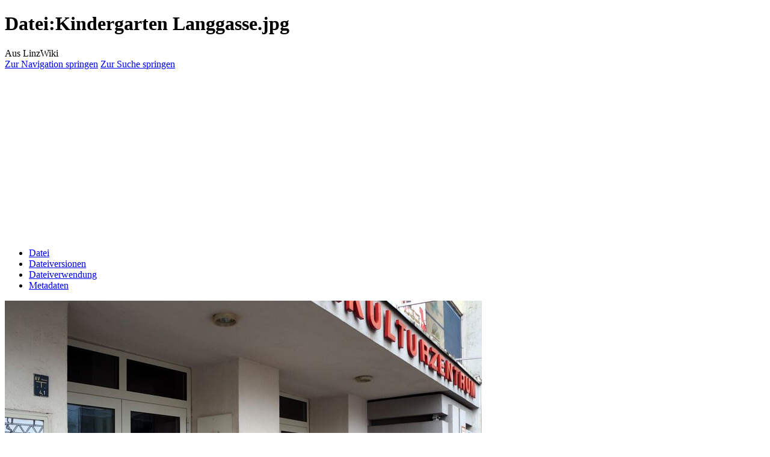

--- FILE ---
content_type: text/html; charset=UTF-8
request_url: https://www.linzwiki.at/wiki/Datei:Kindergarten_Langgasse.jpg/
body_size: 28709
content:
<!DOCTYPE html>
<html class="client-nojs" lang="de-AT" dir="ltr">
<head>
<meta charset="UTF-8">
<title>Datei:Kindergarten Langgasse.jpg – LinzWiki</title>
<script>(function(){var className="client-js";var cookie=document.cookie.match(/(?:^|; )7735076db2mwclientpreferences=([^;]+)/);if(cookie){cookie[1].split('%2C').forEach(function(pref){className=className.replace(new RegExp('(^| )'+pref.replace(/-clientpref-\w+$|[^\w-]+/g,'')+'-clientpref-\\w+( |$)'),'$1'+pref+'$2');});}document.documentElement.className=className;}());RLCONF={"wgBreakFrames":false,"wgSeparatorTransformTable":[",\t.",".\t,"],"wgDigitTransformTable":["",""],"wgDefaultDateFormat":"dmy","wgMonthNames":["","Jänner","Februar","März","April","Mai","Juni","Juli","August","September","Oktober","November","Dezember"],"wgRequestId":"aTiX8A3QPt7n3HoUqOsWVQABihE","wgCanonicalNamespace":"File","wgCanonicalSpecialPageName":false,"wgNamespaceNumber":6,"wgPageName":"Datei:Kindergarten_Langgasse.jpg","wgTitle":"Kindergarten Langgasse.jpg","wgCurRevisionId":82294,"wgRevisionId":82294,"wgArticleId":19169,"wgIsArticle":true,"wgIsRedirect":false,"wgAction":"view","wgUserName":null,"wgUserGroups"
:["*"],"wgCategories":["LinzWiki:Vorlage Web","CC-BY-SA","Kindergarten","Bezirk Innere Stadt"],"wgPageViewLanguage":"de-at","wgPageContentLanguage":"de-at","wgPageContentModel":"wikitext","wgRelevantPageName":"Datei:Kindergarten_Langgasse.jpg","wgRelevantArticleId":19169,"wgIsProbablyEditable":false,"wgRelevantPageIsProbablyEditable":false,"wgRestrictionEdit":[],"wgRestrictionMove":[],"wgRestrictionUpload":[],"wgCiteReferencePreviewsActive":true,"wgMFDisplayWikibaseDescriptions":{"search":false,"watchlist":false,"tagline":false},"egMapsScriptPath":"/w/extensions/Maps/","egMapsDebugJS":false,"egMapsAvailableServices":["leaflet","googlemaps3"],"egMapsLeafletLayersApiKeys":{"MapBox":"","MapQuestOpen":"","Thunderforest":"","GeoportailFrance":""}};RLSTATE={"site.styles":"ready","user.styles":"ready","user":"ready","user.options":"loading","mediawiki.interface.helpers.styles":"ready","mediawiki.action.view.filepage":"ready","skins.vector.styles.legacy":"ready","filepage":"ready"};
RLPAGEMODULES=["mediawiki.action.view.metadata","site","mediawiki.page.ready","skins.vector.legacy.js"];</script>
<script>(RLQ=window.RLQ||[]).push(function(){mw.loader.impl(function(){return["user.options@12s5i",function($,jQuery,require,module){mw.user.tokens.set({"patrolToken":"+\\","watchToken":"+\\","csrfToken":"+\\"});
}];});});</script>
<link rel="stylesheet" href="/w/load.php?lang=de-at&amp;modules=filepage%7Cmediawiki.action.view.filepage%7Cmediawiki.interface.helpers.styles%7Cskins.vector.styles.legacy&amp;only=styles&amp;skin=vector">
<script async="" src="/w/load.php?lang=de-at&amp;modules=startup&amp;only=scripts&amp;raw=1&amp;skin=vector"></script>
<meta name="ResourceLoaderDynamicStyles" content="">
<link rel="stylesheet" href="/w/load.php?lang=de-at&amp;modules=site.styles&amp;only=styles&amp;skin=vector">
<meta name="generator" content="MediaWiki 1.43.0">
<meta name="robots" content="max-image-preview:standard">
<meta name="format-detection" content="telephone=no">
<meta name="description" content="Kindergarten Langgasse. Ein Bild auf LinzWiki.at.">
<meta name="viewport" content="width=1120">
<link rel="search" type="application/opensearchdescription+xml" href="/w/rest.php/v1/search" title="LinzWiki (de-at)">
<link rel="EditURI" type="application/rsd+xml" href="https://www.linzwiki.at/w/api.php?action=rsd">
<link rel="license" href="https://creativecommons.org/licenses/by-sa/3.0/">
<link rel="alternate" type="application/atom+xml" title="Atom-Feed für „LinzWiki“" href="/w/index.php?title=Spezial:Letzte_%C3%84nderungen&amp;feed=atom">
<script data-ad-client="ca-pub-8773067770391847" async src="https://pagead2.googlesyndication.com/pagead/js/adsbygoogle.js"></script>
</head>
<body class="skin-vector-legacy mediawiki ltr sitedir-ltr mw-hide-empty-elt ns-6 ns-subject page-Datei_Kindergarten_Langgasse_jpg rootpage-Datei_Kindergarten_Langgasse_jpg skin-vector action-view"><div id="mw-page-base" class="noprint"></div>
<div id="mw-head-base" class="noprint"></div>
<div id="content" class="mw-body" role="main">
	<a id="top"></a>
	<div id="siteNotice"></div>
	<div class="mw-indicators">
	</div>
	<h1 id="firstHeading" class="firstHeading mw-first-heading"><span class="mw-page-title-namespace">Datei</span><span class="mw-page-title-separator">:</span><span class="mw-page-title-main">Kindergarten Langgasse.jpg</span></h1>
	<div id="bodyContent" class="vector-body">
		<div id="siteSub" class="noprint">Aus LinzWiki</div>
		<div id="contentSub"><div id="mw-content-subtitle"></div></div>
		<div id="contentSub2"></div>
		
		<div id="jump-to-nav"></div>
		<a class="mw-jump-link" href="#mw-head">Zur Navigation springen</a>
		<a class="mw-jump-link" href="#searchInput">Zur Suche springen</a>
		
		<script async src="https://pagead2.googlesyndication.com/pagead/js/adsbygoogle.js?client=ca-pub-8773067770391847"
		     crossorigin="anonymous"></script>
		<!-- linzwiki_headerbannerresponsive -->
		<ins class="adsbygoogle"
		     style="display:block"
		     data-ad-client="ca-pub-8773067770391847"
		     data-ad-slot="7012550513"
		     data-ad-format="auto"
		     data-full-width-responsive="true"></ins>
		<script>
		     (adsbygoogle = window.adsbygoogle || []).push({});
		</script>

		<div id="mw-content-text" class="mw-body-content"><ul id="filetoc" role="navigation"><li><a href="#file">Datei</a></li>
<li><a href="#filehistory">Dateiversionen</a></li>
<li><a href="#filelinks">Dateiverwendung</a></li>
<li><a href="#metadata">Metadaten</a></li></ul><div class="fullImageLink" id="file"><a href="/w/images/0/09/Kindergarten_Langgasse.jpg"><img alt="Datei:Kindergarten Langgasse.jpg" src="/w/images/thumb/0/09/Kindergarten_Langgasse.jpg/793px-Kindergarten_Langgasse.jpg?20210524154340" decoding="async" width="793" height="600" srcset="/w/images/thumb/0/09/Kindergarten_Langgasse.jpg/1190px-Kindergarten_Langgasse.jpg?20210524154340 1.5x, /w/images/thumb/0/09/Kindergarten_Langgasse.jpg/1586px-Kindergarten_Langgasse.jpg?20210524154340 2x" /></a><div class="mw-filepage-resolutioninfo">Größe dieser Vorschau: <a href="/w/images/thumb/0/09/Kindergarten_Langgasse.jpg/793px-Kindergarten_Langgasse.jpg" class="mw-thumbnail-link">793 × 600 Pixel</a>. <span class="mw-filepage-other-resolutions">Weitere Auflösungen: <a href="/w/images/thumb/0/09/Kindergarten_Langgasse.jpg/2560px-Kindergarten_Langgasse.jpg" class="mw-thumbnail-link">2.560 × 1.937 Pixel</a> | <a href="/w/images/0/09/Kindergarten_Langgasse.jpg" class="mw-thumbnail-link">4.386 × 3.318 Pixel</a>.</span></div></div>
<div class="mw-content-ltr fullMedia" lang="de-AT" dir="ltr"><p><bdi dir="ltr"><a href="/w/images/0/09/Kindergarten_Langgasse.jpg" class="internal" title="Kindergarten Langgasse.jpg">Originaldatei</a></bdi> <span class="fileInfo">(4.386 × 3.318 Pixel, Dateigröße: 3,81 MB, MIME-Typ: <span class="mime-type">image/jpeg</span>)</span>
</p></div><div id="mw-imagepage-content"><div class="mw-content-ltr mw-parser-output" lang="de-AT" dir="ltr"><h2><span class="mw-headline" id="Beschreibung">Beschreibung</span></h2>
<div style="margin:0; border:1px solid #bbbbee; background-color:#dfdfee; padding:0.5em 0; font-size: 110%; font-weight:bold; margin-top:0; margin-right:10px; margin-left:10px; text-align:center; width:500px;"><strong>Bildinformationen<br />Kindergarten Langgasse</strong></div>
<div style="margin:0; border:1px solid #bbbbee; border-top:0px; background-color: #ffffff; margin-top:0; margin-right:10px; margin-left:10px; align:right; width:500px; padding:0.5em 0;">
<table border="0" cellspacing="0" cellpadding="4" style="width: 100%; padding-left:0.5em; padding-right:0.5em;">

<tbody><tr>
<td>Dateiname:</td>
<td>Kindergarten Langgasse.jpg
</td></tr>
<tr>
<td>Beschreibung:</td>
<td><a href="/wiki/Kindergarten_Langgasse/" title="Kindergarten Langgasse">Kindergarten Langgasse</a>, im <a href="/wiki/Kinderkulturzentrum_Kuddelmuddel/" title="Kinderkulturzentrum Kuddelmuddel">Kinderkulturzentrum Kuddelmuddel</a>, <a href="/wiki/Langgasse/" title="Langgasse">Langgasse</a>
</td></tr>
<tr>
<td>Urheber:</td>
<td>Christian Wirth (<a href="/wiki/Benutzer:Wirthi/" title="Benutzer:Wirthi">Benutzer:Wirthi</a>)
</td></tr>

<tr>
<td>Datum:</td>
<td>2021-05
</td></tr>



<tr>
<td>Lizenz:</td>
<td><a rel="nofollow" class="external text" href="http://creativecommons.org/licenses/by-sa/3.0/">CC-BY-SA</a>
</td></tr>

</tbody></table>
</div>
<div style="margin:0; border:1px solid #bbbbee; background-color:#dfdfee; padding:0.5em 0; font-size: 110%; font-weight:bold; margin-top:0; margin-right:10px; margin-left:10px; text-align:center; width:500px;">Fotos und Bilder aus Linz</div>
<div style="margin:0; border:1px solid #bbbbee; border-top:0px; background-color: #ffffff; margin-top:0; margin-right:10px; margin-left:10px; align:right; width:500px; padding:0.5em 0;">
<div style="padding-left:0.5em; padding-right:0.5em;">Diese Bild wurde ins <a href="/wiki/LinzWiki.at/" class="mw-redirect" title="LinzWiki.at">LinzWiki.at</a> hochgeladen. Es hat einen relevanten Bezug zur oberösterreichischen Landeshauptstadt <a href="/wiki/Linz/" title="Linz">Linz</a> und ihres Umlandes.<br />Das Bild kann unter der oben angeführten Lizenz verwendet werden. Die empfohlene Lizenz für hochgeladene Fotos ist <a rel="nofollow" class="external text" href="https://creativecommons.org/licenses/by-sa/3.0/">CC-BY-SA</a>, allerdings sind nicht alle Fotos unter dieser Lizenz freigegeben (siehe Eintrag oben). Im Zweifelsfall ist das Bild nicht für eine Weiterverwendung außerhalb des LinzWikis freigegeben.
<p>Sie haben ein gutes Bild zu Linz, das Sie im LinzWiki veröffentlichen möchten? Bitte dafür die Funktion <a href="/wiki/Spezial:Hochladen/" title="Spezial:Hochladen">Spezial:Hochladen</a> benutzen oder mit uns <a href="/wiki/LinzWiki:Impressum/" title="LinzWiki:Impressum">Kontakt aufnehmen</a>.
</p>
</div>
</div>

<!-- 
NewPP limit report
Cached time: 20251209214313
Cache expiry: 86400
Reduced expiry: false
Complications: []
CPU time usage: 0.031 seconds
Real time usage: 0.043 seconds
Preprocessor visited node count: 214/1000000
Post‐expand include size: 3688/2097152 bytes
Template argument size: 1793/2097152 bytes
Highest expansion depth: 8/100
Expensive parser function count: 0/100
Unstrip recursion depth: 0/20
Unstrip post‐expand size: 0/5000000 bytes
-->
<!--
Transclusion expansion time report (%,ms,calls,template)
100.00%   29.733      1 -total
 88.12%   26.200      1 Vorlage:Infobox_Foto
 29.37%    8.732      1 Vorlage:Web
 24.67%    7.335      1 Vorlage:Meta
 11.12%    3.305      2 Vorlage:Bildkategorie
 10.03%    2.981      1 Vorlage:Fehler
  7.59%    2.258      1 Vorlage:CC-BY-SA
  7.04%    2.094      1 Vorlage:DoubleBrackets
  6.98%    2.074      1 Vorlage:SingleQuote
  6.90%    2.050      3 Vorlage:!!
-->

<!-- Saved in parser cache with key 7735076db2:pcache:idhash:19169-0!canonical and timestamp 20251209214313 and revision id 82294. Rendering was triggered because: page-view
 -->
</div></div><h2 id="filehistory">Dateiversionen</h2>
<div id="mw-imagepage-section-filehistory">
<p>Klicke auf einen Zeitpunkt, um diese Version zu laden.
</p>
<table class="wikitable filehistory">
<tr><th></th><th>Version vom</th><th>Vorschaubild</th><th>Maße</th><th>Benutzer</th><th>Kommentar</th></tr>
<tr><td>aktuell</td><td class="filehistory-selected" style="white-space: nowrap;"><a href="/w/images/0/09/Kindergarten_Langgasse.jpg">16:43, 24. Mai 2021</a></td><td><a href="/w/images/0/09/Kindergarten_Langgasse.jpg"><img alt="Vorschaubild der Version vom 16:43, 24. Mai 2021" src="/w/images/thumb/0/09/Kindergarten_Langgasse.jpg/120px-Kindergarten_Langgasse.jpg?20210524154340" decoding="async" loading="lazy" width="120" height="91" /></a></td><td>4.386 × 3.318 <span style="white-space: nowrap;">(3,81 MB)</span></td><td><a href="/wiki/Benutzer:Wirthi/" class="mw-userlink" title="Benutzer:Wirthi"><bdi>Wirthi</bdi></a><span style="white-space: nowrap;"> <span class="mw-usertoollinks">(<a href="/wiki/Benutzer_Diskussion:Wirthi/" class="mw-usertoollinks-talk" title="Benutzer Diskussion:Wirthi">Diskussion</a> | <a href="/wiki/Spezial:Beitr%C3%A4ge/Wirthi/" class="mw-usertoollinks-contribs" title="Spezial:Beiträge/Wirthi">Beiträge</a>)</span></span></td><td dir="ltr">{{Infobox Foto |Name                  = Kindergarten Langgasse |Beschreibung          = <a href="/wiki/Kindergarten_Langgasse/" title="Kindergarten Langgasse">Kindergarten Langgasse</a>, im <a href="/wiki/Kinderkulturzentrum_Kuddelmuddel/" title="Kinderkulturzentrum Kuddelmuddel">Kinderkulturzentrum Kuddelmuddel</a>, <a href="/wiki/Langgasse/" title="Langgasse">Langgasse</a> |Urheber               = Christian Wirth (<a href="/wiki/Benutzer:Wirthi/" title="Benutzer:Wirthi">Benutzer:Wirthi</a>) |Datum                 = 2021-05 |Ort                   =  |Lizenz                = {{CC-BY-SA}} }} {{Bildkategorie|Kindergarten}} {{Bildkategorie|Bezirk Innere Stadt}}</td></tr>
</table>

</div>
<div class="mw-imagepage-upload-links"><p id="mw-imagepage-upload-disallowed">Du kannst diese Datei nicht überschreiben.</p></div><h2 id="filelinks">Dateiverwendung</h2>
<div id='mw-imagepage-section-linkstoimage'>
<p>Die folgende Seite verwendet diese Datei:
</p><ul class="mw-imagepage-linkstoimage">
<li class="mw-imagepage-linkstoimage-ns0"><a href="/wiki/Kindergarten_Langgasse/" title="Kindergarten Langgasse">Kindergarten Langgasse</a></li>
</ul>
</div>
<h2 id="metadata">Metadaten</h2>
<div class="mw-content-ltr mw-imagepage-section-metadata" lang="de-AT" dir="ltr"><p>Diese Datei enthält weitere Informationen, die in der Regel von der Digitalkamera oder dem verwendeten Scanner stammen. Durch nachträgliche Bearbeitung der Originaldatei können einige Details verändert worden sein.</p><table id="mw_metadata" class="mw_metadata collapsed">
<tbody><tr class="exif-jpegfilecomment"><th>JPEG-Dateikommentar</th><td>Created with GIMP</td></tr></tbody></table>
</div>
<div class="printfooter" data-nosnippet="">Abgerufen von „<a dir="ltr" href="https://www.linzwiki.at/w/index.php?title=Datei:Kindergarten_Langgasse.jpg&amp;oldid=82294">https://www.linzwiki.at/w/index.php?title=Datei:Kindergarten_Langgasse.jpg&amp;oldid=82294</a>“</div></div>

		<script async src="https://pagead2.googlesyndication.com/pagead/js/adsbygoogle.js?client=ca-pub-8773067770391847"
		     crossorigin="anonymous"></script>
		<!-- linzwiki_bottombannerresponsive -->
		<ins class="adsbygoogle"
		     style="display:block"
		     data-ad-client="ca-pub-8773067770391847"
		     data-ad-slot="9826416115"
		     data-ad-format="auto"
		     data-full-width-responsive="true"></ins>
		<script>
		     (adsbygoogle = window.adsbygoogle || []).push({});
		</script>

		<div id="catlinks" class="catlinks" data-mw="interface"><div id="mw-normal-catlinks" class="mw-normal-catlinks"><a href="/wiki/Spezial:Kategorien/" title="Spezial:Kategorien">Kategorien</a>: <ul><li><a href="/wiki/Kategorie:CC-BY-SA/" title="Kategorie:CC-BY-SA">CC-BY-SA</a></li><li><a href="/wiki/Kategorie:Kindergarten/" title="Kategorie:Kindergarten">Kindergarten</a></li><li><a href="/wiki/Kategorie:Bezirk_Innere_Stadt/" title="Kategorie:Bezirk Innere Stadt">Bezirk Innere Stadt</a></li></ul></div><div id="mw-hidden-catlinks" class="mw-hidden-catlinks mw-hidden-cats-hidden">Versteckte Kategorie: <ul><li><a href="/wiki/Kategorie:LinzWiki:Vorlage_Web/" title="Kategorie:LinzWiki:Vorlage Web">LinzWiki:Vorlage Web</a></li></ul></div></div>
	</div>
</div>

<div id="mw-navigation">
	<h2>Navigationsmenü</h2>
	<div id="mw-head">
		
<nav id="p-personal" class="mw-portlet mw-portlet-personal vector-user-menu-legacy vector-menu" aria-labelledby="p-personal-label"  >
	<h3
		id="p-personal-label"
		
		class="vector-menu-heading "
	>
		<span class="vector-menu-heading-label">Meine Werkzeuge</span>
	</h3>
	<div class="vector-menu-content">
		
		<ul class="vector-menu-content-list">
			
			<li id="pt-createaccount" class="mw-list-item"><a href="/w/index.php?title=Spezial:Benutzerkonto_anlegen&amp;returnto=Datei%3AKindergarten+Langgasse.jpg" title="Wir ermutigen dich dazu, ein Benutzerkonto zu erstellen und dich anzumelden. Es ist jedoch nicht zwingend erforderlich."><span>Benutzerkonto erstellen</span></a></li><li id="pt-login" class="mw-list-item"><a href="/w/index.php?title=Spezial:Anmelden&amp;returnto=Datei%3AKindergarten+Langgasse.jpg" title="Sich anzumelden wird gerne gesehen, ist jedoch nicht zwingend erforderlich. [o]" accesskey="o"><span>Anmelden</span></a></li>
		</ul>
		
	</div>
</nav>

		<div id="left-navigation">
			
<nav id="p-namespaces" class="mw-portlet mw-portlet-namespaces vector-menu-tabs vector-menu-tabs-legacy vector-menu" aria-labelledby="p-namespaces-label"  >
	<h3
		id="p-namespaces-label"
		
		class="vector-menu-heading "
	>
		<span class="vector-menu-heading-label">Namensräume</span>
	</h3>
	<div class="vector-menu-content">
		
		<ul class="vector-menu-content-list">
			
			<li id="ca-nstab-image" class="selected mw-list-item"><a href="/wiki/Datei:Kindergarten_Langgasse.jpg/" title="Dateiseite anzeigen [c]" accesskey="c"><span>Datei</span></a></li><li id="ca-talk" class="new mw-list-item"><a href="/w/index.php?title=Datei_Diskussion:Kindergarten_Langgasse.jpg&amp;action=edit&amp;redlink=1" rel="discussion" class="new" title="Diskussion zum Seiteninhalt (Seite nicht vorhanden) [t]" accesskey="t"><span>Diskussion</span></a></li>
		</ul>
		
	</div>
</nav>

			
<nav id="p-variants" class="mw-portlet mw-portlet-variants emptyPortlet vector-menu-dropdown vector-menu" aria-labelledby="p-variants-label"  >
	<input type="checkbox"
		id="p-variants-checkbox"
		role="button"
		aria-haspopup="true"
		data-event-name="ui.dropdown-p-variants"
		class="vector-menu-checkbox"
		aria-labelledby="p-variants-label"
	>
	<label
		id="p-variants-label"
		
		class="vector-menu-heading "
	>
		<span class="vector-menu-heading-label">Österreichisches Deutsch</span>
	</label>
	<div class="vector-menu-content">
		
		<ul class="vector-menu-content-list">
			
			
		</ul>
		
	</div>
</nav>

		</div>
		<div id="right-navigation">
			
<nav id="p-views" class="mw-portlet mw-portlet-views vector-menu-tabs vector-menu-tabs-legacy vector-menu" aria-labelledby="p-views-label"  >
	<h3
		id="p-views-label"
		
		class="vector-menu-heading "
	>
		<span class="vector-menu-heading-label">Ansichten</span>
	</h3>
	<div class="vector-menu-content">
		
		<ul class="vector-menu-content-list">
			
			<li id="ca-view" class="selected mw-list-item"><a href="/wiki/Datei:Kindergarten_Langgasse.jpg/"><span>Lesen</span></a></li><li id="ca-viewsource" class="mw-list-item"><a href="/w/index.php?title=Datei:Kindergarten_Langgasse.jpg&amp;action=edit" title="Diese Seite ist geschützt. Ihr Quelltext kann dennoch angesehen und kopiert werden. [e]" accesskey="e"><span>Quelltext anzeigen</span></a></li><li id="ca-history" class="mw-list-item"><a href="/w/index.php?title=Datei:Kindergarten_Langgasse.jpg&amp;action=history" title="Frühere Versionen dieser Seite [h]" accesskey="h"><span>Versionsgeschichte</span></a></li>
		</ul>
		
	</div>
</nav>

			
<nav id="p-cactions" class="mw-portlet mw-portlet-cactions emptyPortlet vector-menu-dropdown vector-menu" aria-labelledby="p-cactions-label"  title="Weitere Optionen" >
	<input type="checkbox"
		id="p-cactions-checkbox"
		role="button"
		aria-haspopup="true"
		data-event-name="ui.dropdown-p-cactions"
		class="vector-menu-checkbox"
		aria-labelledby="p-cactions-label"
	>
	<label
		id="p-cactions-label"
		
		class="vector-menu-heading "
	>
		<span class="vector-menu-heading-label">Weitere</span>
	</label>
	<div class="vector-menu-content">
		
		<ul class="vector-menu-content-list">
			
			
		</ul>
		
	</div>
</nav>

			
<div id="p-search" role="search" class="vector-search-box-vue  vector-search-box-show-thumbnail vector-search-box-auto-expand-width vector-search-box">
	<h3 >Suche</h3>
	<form action="/w/index.php" id="searchform" class="vector-search-box-form">
		<div id="simpleSearch"
			class="vector-search-box-inner"
			 data-search-loc="header-navigation">
			<input class="vector-search-box-input"
				 type="search" name="search" placeholder="LinzWiki durchsuchen" aria-label="LinzWiki durchsuchen" autocapitalize="sentences" title="LinzWiki durchsuchen [f]" accesskey="f" id="searchInput"
			>
			<input type="hidden" name="title" value="Spezial:Suche">
			<input id="mw-searchButton"
				 class="searchButton mw-fallbackSearchButton" type="submit" name="fulltext" title="Suche nach Seiten, die diesen Text enthalten" value="Suchen">
			<input id="searchButton"
				 class="searchButton" type="submit" name="go" title="Gehe direkt zu der Seite mit genau diesem Namen, falls sie vorhanden ist." value="Seite">
		</div>
	</form>
</div>

		</div>
	</div>
	
<div id="mw-panel" class="vector-legacy-sidebar">
	<div id="p-logo" role="banner">
		<a class="mw-wiki-logo" href="/wiki/Hauptseite/"
			title="Hauptseite"></a>
	</div>
	
<nav id="p-navigation" class="mw-portlet mw-portlet-navigation vector-menu-portal portal vector-menu" aria-labelledby="p-navigation-label"  >
	<h3
		id="p-navigation-label"
		
		class="vector-menu-heading "
	>
		<span class="vector-menu-heading-label">Navigation</span>
	</h3>
	<div class="vector-menu-content">
		
		<ul class="vector-menu-content-list">
			
			<li id="n-mainpage-description" class="mw-list-item"><a href="/wiki/Hauptseite/" title="Hauptseite besuchen [z]" accesskey="z"><span>Hauptseite</span></a></li><li id="n-recentchanges" class="mw-list-item"><a href="/wiki/Spezial:Letzte_%C3%84nderungen/" title="Liste der letzten Änderungen in diesem Wiki [r]" accesskey="r"><span>Letzte Änderungen</span></a></li><li id="n-randompage" class="mw-list-item"><a href="/wiki/Spezial:Zuf%C3%A4llige_Seite/" title="Zufällige Seite aufrufen [x]" accesskey="x"><span>Zufällige Seite</span></a></li>
		</ul>
		
	</div>
</nav>

	
<nav id="p-bereiche" class="mw-portlet mw-portlet-bereiche vector-menu-portal portal vector-menu" aria-labelledby="p-bereiche-label"  >
	<h3
		id="p-bereiche-label"
		
		class="vector-menu-heading "
	>
		<span class="vector-menu-heading-label">Kategorien</span>
	</h3>
	<div class="vector-menu-content">
		
		<ul class="vector-menu-content-list">
			
			<li id="n-bauwerke" class="mw-list-item"><a href="/wiki/Kategorie:Bauwerk/"><span>Bauwerke</span></a></li><li id="n-personen" class="mw-list-item"><a href="/wiki/Kategorie:Person/"><span>Personen</span></a></li><li id="n-schulen" class="mw-list-item"><a href="/wiki/Kategorie:Schule/"><span>Schulen</span></a></li><li id="n-unternehmen" class="mw-list-item"><a href="/wiki/Kategorie:Unternehmen/"><span>Unternehmen</span></a></li>
		</ul>
		
	</div>
</nav>

<nav id="p-bereiche-gastronomie" class="mw-portlet mw-portlet-bereiche-gastronomie vector-menu-portal portal vector-menu" aria-labelledby="p-bereiche-gastronomie-label"  >
	<h3
		id="p-bereiche-gastronomie-label"
		
		class="vector-menu-heading "
	>
		<span class="vector-menu-heading-label">Gastronomie</span>
	</h3>
	<div class="vector-menu-content">
		
		<ul class="vector-menu-content-list">
			
			<li id="n-hotels" class="mw-list-item"><a href="/wiki/Liste_der_Hotels/"><span>Hotels</span></a></li><li id="n-restaurants" class="mw-list-item"><a href="/wiki/Liste_der_Restaurants_in_Linz/"><span>Restaurants</span></a></li><li id="n-bars" class="mw-list-item"><a href="/wiki/Liste_der_Bars/"><span>Bars</span></a></li><li id="n-cafes" class="mw-list-item"><a href="/wiki/Liste_der_Caf%C3%A9s/"><span>Cafés</span></a></li>
		</ul>
		
	</div>
</nav>

<nav id="p-bereiche-verkehr" class="mw-portlet mw-portlet-bereiche-verkehr vector-menu-portal portal vector-menu" aria-labelledby="p-bereiche-verkehr-label"  >
	<h3
		id="p-bereiche-verkehr-label"
		
		class="vector-menu-heading "
	>
		<span class="vector-menu-heading-label">Verkehr</span>
	</h3>
	<div class="vector-menu-content">
		
		<ul class="vector-menu-content-list">
			
			<li id="n-buslinien" class="mw-list-item"><a href="/wiki/Kategorie:Buslinie/"><span>Buslinien</span></a></li><li id="n-haltestellen" class="mw-list-item"><a href="/wiki/Kategorie:Haltestelle/"><span>Haltestellen</span></a></li><li id="n-strassen" class="mw-list-item"><a href="/wiki/Kategorie:Stra%C3%9Fe/"><span>Straßen</span></a></li>
		</ul>
		
	</div>
</nav>

<nav id="p-tb" class="mw-portlet mw-portlet-tb vector-menu-portal portal vector-menu" aria-labelledby="p-tb-label"  >
	<h3
		id="p-tb-label"
		
		class="vector-menu-heading "
	>
		<span class="vector-menu-heading-label">Werkzeuge</span>
	</h3>
	<div class="vector-menu-content">
		
		<ul class="vector-menu-content-list">
			
			<li id="t-whatlinkshere" class="mw-list-item"><a href="/wiki/Spezial:Linkliste/Datei:Kindergarten_Langgasse.jpg/" title="Liste aller Seiten, die hierher verlinken [j]" accesskey="j"><span>Links auf diese Seite</span></a></li><li id="t-recentchangeslinked" class="mw-list-item"><a href="/wiki/Spezial:%C3%84nderungen_an_verlinkten_Seiten/Datei:Kindergarten_Langgasse.jpg/" rel="nofollow" title="Letzte Änderungen an Seiten, die von hier verlinkt sind [k]" accesskey="k"><span>Änderungen an verlinkten Seiten</span></a></li><li id="t-specialpages" class="mw-list-item"><a href="/wiki/Spezial:Spezialseiten/" title="Liste aller Spezialseiten [q]" accesskey="q"><span>Spezialseiten</span></a></li><li id="t-print" class="mw-list-item"><a href="javascript:print();" rel="alternate" title="Druckansicht dieser Seite [p]" accesskey="p"><span>Druckversion</span></a></li><li id="t-permalink" class="mw-list-item"><a href="/w/index.php?title=Datei:Kindergarten_Langgasse.jpg&amp;oldid=82294" title="Dauerhafter Link zu dieser Seitenversion"><span>Permanenter Link</span></a></li><li id="t-info" class="mw-list-item"><a href="/w/index.php?title=Datei:Kindergarten_Langgasse.jpg&amp;action=info" title="Weitere Informationen über diese Seite"><span>Seiten­­informationen</span></a></li>
		</ul>
		
	</div>
</nav>

	
</div>

</div>

<footer id="footer" class="mw-footer" >
	<ul id="footer-info">
	<li id="footer-info-lastmod"> Diese Seite wurde zuletzt am 24. Mai 2021 um 16:43 Uhr bearbeitet.</li>
	<li id="footer-info-copyright">Der Inhalt ist verfügbar unter der Lizenz <a class="external" rel="nofollow" href="https://creativecommons.org/licenses/by-sa/3.0/">Attribution-Share Alike 3.0 Unported</a>, sofern nicht anders angegeben.</li>
</ul>

	<ul id="footer-places">
	<li id="footer-places-privacy"><a href="/wiki/LinzWiki:Datenschutz/">Datenschutz</a></li>
	<li id="footer-places-about"><a href="/wiki/LinzWiki:%C3%9Cber_LinzWiki/">Über LinzWiki</a></li>
	<li id="footer-places-disclaimers"><a href="/wiki/LinzWiki:Impressum/">Haftungsausschluss</a></li>
	<li id="footer-places-mobileview"><a href="https://www.linzwiki.at/w/index.php?title=Datei:Kindergarten_Langgasse.jpg&amp;mobileaction=toggle_view_mobile" class="noprint stopMobileRedirectToggle">Mobile Ansicht</a></li>
</ul>

	<ul id="footer-icons" class="noprint">
	<li id="footer-copyrightico"><a href="https://creativecommons.org/licenses/by-sa/3.0/" class="cdx-button cdx-button--fake-button cdx-button--size-large cdx-button--fake-button--enabled"><img src="/w/resources/assets/licenses/cc-by-sa.png" alt="Attribution-Share Alike 3.0 Unported" width="88" height="31" loading="lazy"></a></li>
	<li id="footer-poweredbyico"><a href="https://www.mediawiki.org/" class="cdx-button cdx-button--fake-button cdx-button--size-large cdx-button--fake-button--enabled"><img src="/w/resources/assets/poweredby_mediawiki.svg" alt="Powered by MediaWiki" width="88" height="31" loading="lazy"></a></li>
</ul>

</footer>

<script src="https://www.googletagmanager.com/gtag/js?id=UA-2115399-7" async=""></script><script>
window.dataLayer = window.dataLayer || [];

function gtag(){dataLayer.push(arguments);}
gtag('js', new Date());
gtag('config', 'UA-2115399-7', {"anonymize_ip":true});
</script>

<script>(RLQ=window.RLQ||[]).push(function(){mw.config.set({"wgBackendResponseTime":1407,"wgPageParseReport":{"limitreport":{"cputime":"0.001","walltime":"0.001","ppvisitednodes":{"value":4,"limit":1000000},"postexpandincludesize":{"value":0,"limit":2097152},"templateargumentsize":{"value":0,"limit":2097152},"expansiondepth":{"value":1,"limit":100},"expensivefunctioncount":{"value":0,"limit":100},"unstrip-depth":{"value":0,"limit":20},"unstrip-size":{"value":0,"limit":5000000},"timingprofile":["100.00%    0.000      1 -total"]},"cachereport":{"timestamp":"20251209214313","ttl":86400,"transientcontent":false}}});});</script>
</body>
</html>

--- FILE ---
content_type: text/html; charset=utf-8
request_url: https://www.google.com/recaptcha/api2/aframe
body_size: 268
content:
<!DOCTYPE HTML><html><head><meta http-equiv="content-type" content="text/html; charset=UTF-8"></head><body><script nonce="DEMTi3vIMA4az6DpQ57NWQ">/** Anti-fraud and anti-abuse applications only. See google.com/recaptcha */ try{var clients={'sodar':'https://pagead2.googlesyndication.com/pagead/sodar?'};window.addEventListener("message",function(a){try{if(a.source===window.parent){var b=JSON.parse(a.data);var c=clients[b['id']];if(c){var d=document.createElement('img');d.src=c+b['params']+'&rc='+(localStorage.getItem("rc::a")?sessionStorage.getItem("rc::b"):"");window.document.body.appendChild(d);sessionStorage.setItem("rc::e",parseInt(sessionStorage.getItem("rc::e")||0)+1);localStorage.setItem("rc::h",'1765316596524');}}}catch(b){}});window.parent.postMessage("_grecaptcha_ready", "*");}catch(b){}</script></body></html>